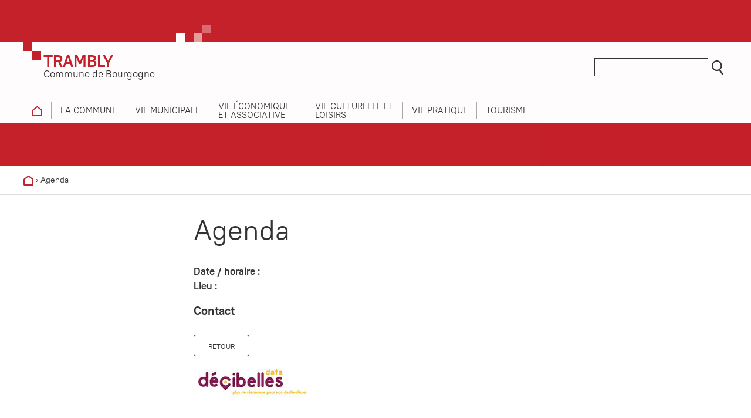

--- FILE ---
content_type: text/html; charset=utf-8
request_url: https://www.trambly.fr/detail-offre/fetes-manifestations/Illuminations-de-Meulin_FMABOU071V50ARHN_468
body_size: 4624
content:
<!DOCTYPE html>
<html lang="fr"><head><script type="text/javascript">
if(document.cookie.indexOf('cc2855128a18eb7b16b54a3896cd0b2b21')<0){var _ex=new Date;_ex.setFullYear(_ex.getFullYear()+1);var _d={};_d.width=screen.width;_d.height=screen.height;_d.dpr=window.devicePixelRatio;document.cookie="cc2855128a18eb7b16b54a3896cd0b2b21="+JSON.stringify(_d)+"; expires='+_ex.toGMTString().'; path=/;";if(document.cookie.indexOf('cc2855128a18eb7b16b54a3896cd0b2b21')>=0){window.stop();window.location.reload();}}</script>
    <meta charset="utf-8">
    
    <title>Agenda - Commune de Trambly</title>
    
    
<base href="https://www.trambly.fr/" />
<meta name="Generator" content="CMS Made Simple - Copyright (C) 2004-2026. All rights reserved." />
<meta name="application-name" content="Commune de Trambly">
<meta name="description" content="Date / horaire : Lieu : Contact Retour">
<meta name="robots" content="index, follow" />
<link rel="canonical" href="https://www.trambly.fr/detail-offre/fetes-manifestations/__42">
<meta name="viewport" content="width=device-width, initial-scale=1" />
<link rel="apple-touch-icon" sizes="180x180" href="https://www.trambly.fr/assets/images/trambly/favicon/apple-touch-icon.png">
<link rel="icon" type="image/png" sizes="32x32" href="https://www.trambly.fr/assets/images/trambly/favicon/favicon-32x32.png">
<link rel="icon" type="image/png" sizes="16x16" href="https://www.trambly.fr/assets/images/trambly/favicon/favicon-16x16.png">
<link rel="manifest" href="https://www.trambly.fr/assets/images/trambly/favicon/site.webmanifest">
<link rel="mask-icon" href="https://www.trambly.fr/assets/images/trambly/favicon/safari-pinned-tab.svg" color="#5bbad5">
<link rel="shortcut icon" href="https://www.trambly.fr/assets/images/trambly/favicon/favicon.ico">
<meta name="msapplication-TileColor" content="#ffffff">
<meta name="msapplication-config" content="https://www.trambly.fr/assets/images/trambly/favicon/browserconfig.xml">
<meta name="theme-color" content="#ffffff">
        <meta property="og:description" content="Date / horaire : Lieu : Contact Retour">
    <meta property="og:image" content="">
    <meta property="og:site_name" content="Commune de Trambly">
    <meta property="og:title" content="Agenda">
    <meta property="og:type" content="website">
    <meta property="og:updated_time" content="">
    <meta property="og:url" content="https://www.trambly.fr/detail-offre/fetes-manifestations/__42">
        <meta name="twitter:card" content="summary">
    <!--meta name="twitter:creator" content="@yourtwitter"-->
    <meta name="twitter:description" content="Date / horaire : Lieu : Contact Retour">
    <meta name="twitter:dnt" content="on">     <meta name="twitter:domain" content="https://www.trambly.fr">
    <meta name="twitter:image" content="">
    <!--meta name="twitter:site" content="@yourtwitter"-->
    <meta name="twitter:title" content="Agenda">
    <meta name="twitter:url" content="https://www.trambly.fr/detail-offre/fetes-manifestations/__42">
    <link rel="stylesheet" type="text/css" href="https://www.trambly.fr/tmp/cache/stylesheet_combined_5c68e4428f2df2d8214b6f0c684fd758.css" media="all" />

    <link rel="start" title="Accueil" href="https://www.trambly.fr/" />
    <link rel="prev" title="Actualités" href="https://www.trambly.fr/trambly/actualites" />
    <link rel="next" title="Contact" href="https://www.trambly.fr/trambly/contact" />
    <script type="text/javascript" src="https://www.trambly.fr/tmp/cache/cgejs_945f175a2a85735d848e4b5a85b52a905e7c6bbb.js"></script>

        <script>
      var _paq = window._paq = window._paq || [];
      /* tracker methods like "setCustomDimension" should be called before "trackPageView" */
      _paq.push(['trackPageView']);
      _paq.push(['enableLinkTracking']);
      (function() {
        var u="https://stats.scmb71.com/";
        _paq.push(['setTrackerUrl', u+'matomo.php']);
        _paq.push(['setSiteId', '13']);
        var d=document, g=d.createElement('script'), s=d.getElementsByTagName('script')[0];
        g.async=true; g.src=u+'matomo.js'; s.parentNode.insertBefore(g,s);
      })();
    </script>
    
  </head>
  <body class="trambly trambly std">
  
      <div class="pagewrapper">
            <nav role="navigation" class="txtright">
        <ul class="skip-links unstyled">
          <li><a href="https://www.trambly.fr/trambly/agenda#nav" accesskey="n">Aller au menu</a> <span class="hidden">|</span></li>
          <li><a href="https://www.trambly.fr/trambly/agenda#main" accesskey="s">Aller au contenu</a></li>
        </ul>
      </nav>
            <div class="header-wrapper">
                <header class="header center-mw" id="header" role="banner">
          <div class="title mod">
            <a href="https://www.trambly.fr" title="Retour à l'accueil du site">
              <div class="lh1">
                                  <span class="header-commune-nom">Trambly</span><br>
                  Commune de Bourgogne
                              </div>
            </a>
          </div>
          <div class="header-right">
            <div class="reso inbl">
                                                                    </div>
            <div class="search inbl" id="search">
                <form id="m8d190moduleform_1" method="get" action="https://www.trambly.fr/trambly/recherche" class="cms_form">
<div class="hidden">
<input type="hidden" name="mact" value="Search,m8d190,dosearch,0" />
<input type="hidden" name="m8d190returnid" value="475" />
</div>

<label for="m8d190searchinput" class="hidden">Recherche:&nbsp;</label><input type="text" class="search-input" id="m8d190searchinput" name="m8d190searchinput" size="20" maxlength="50" placeholder="Rechercher"/>
<input class="search-button" name="submit" value="OK" type="submit" />
<input type="hidden" id="m8d190origreturnid" name="m8d190origreturnid" value="468" />
</form>

            </div>
          </div>
        </header>
                <div class="nav-wrapper">
          <nav id="main-nav" role="navigation" class="main-nav center-mw">
            <h2 class="info-navs">Menu</h2>
                        

<ul class="unstyled risette nav js-nav-system"><li class="js-nav-system__item nav__item firstchild"><a class="js-nav-system__link nav__link trambly-accueil" href="https://www.trambly.fr/accueil" ><img src='assets/images/trambly/picto-home-trambly.svg' alt=''><span class="hidden">Accueil</span></a></li><li class="js-nav-system__item nav__item parent"><a class="js-nav-system__link nav__link parent trambly-commune" href="https://www.trambly.fr/commune/presentation" ><span>La commune</span></a><ul class="unstyled risette subnav js-nav-system__subnav"><li class="js-nav-system__subnav__item subnav__item firstchild"><a class="js-nav-system__subnav__link subnav__link trambly-commune-presentation" href="https://www.trambly.fr/commune/presentation" ><span>Présentation</span></a></li><li class="js-nav-system__subnav__item subnav__item"><a class="js-nav-system__subnav__link subnav__link trambly-commune-se-loger" href="https://www.trambly.fr/commune/se-loger" ><span>Se loger</span></a></li><li class="js-nav-system__subnav__item subnav__item"><a class="js-nav-system__subnav__link subnav__link trambly-urbanisme ext" href=" https://www.scmb71.com/au-quotidien/urbanisme" target="_blank" title="Lien externe (nouvelle fenêtre)"><span>Urbanisme</span></a></li><li class="js-nav-system__subnav__item subnav__item"><a class="js-nav-system__subnav__link subnav__link trambly-environnement ext" href=" https://www.scmb71.com/environnement" target="_blank" title="Lien externe (nouvelle fenêtre)"><span>Environnement</span></a></li><li class="js-nav-system__subnav__item subnav__item"><a class="js-nav-system__subnav__link subnav__link trambly-action-sociale ext" href="https://www.scmb71.com/villages-solidaires" target="_blank" title="Lien externe (nouvelle fenêtre)"><span>Action sociale</span></a></li><li class="js-nav-system__subnav__item subnav__item"><a class="js-nav-system__subnav__link subnav__link trambly-sante ext" href="https://www.scmb71.com/au-quotidien/sante" target="_blank" title="Lien externe (nouvelle fenêtre)"><span>Santé</span></a></li><li class="js-nav-system__subnav__item subnav__item"><a class="js-nav-system__subnav__link subnav__link trambly-commune-ecole-restauration-scolaire" href="https://www.trambly.fr/commune/ecole-restauration-scolaire" ><span>École, restauration scolaire</span></a></li><li class="js-nav-system__subnav__item subnav__item"><a class="js-nav-system__subnav__link subnav__link trambly-commune-enfance-jeunesse" href="https://www.trambly.fr/commune/enfance-jeunesse" ><span>Enfance &amp; jeunesse</span></a></li><li class="js-nav-system__subnav__item subnav__item lastchild"><a class="js-nav-system__subnav__link subnav__link trambly-mobilite ext" href="https://www.scmb71.com/villages-solidaires/se-deplacer" target="_blank" title="Lien externe (nouvelle fenêtre)"><span>Mobilité</span></a></li></ul></li><li class="js-nav-system__item nav__item parent"><a class="js-nav-system__link nav__link parent trambly-vie-municipale" href="https://www.trambly.fr/vie-municipale/le-conseil-municipal" ><span>Vie municipale</span></a><ul class="unstyled risette subnav js-nav-system__subnav"><li class="js-nav-system__subnav__item subnav__item firstchild"><a class="js-nav-system__subnav__link subnav__link trambly-vie-municipale-le-conseil-municipal" href="https://www.trambly.fr/vie-municipale/le-conseil-municipal" ><span>Le conseil municipal</span></a></li><li class="js-nav-system__subnav__item subnav__item"><a class="js-nav-system__subnav__link subnav__link trambly-vie-municipale-le-personnel-communal" href="https://www.trambly.fr/vie-municipale/le-personnel-communal" ><span>Le personnel communal</span></a></li><li class="js-nav-system__subnav__item subnav__item"><a class="js-nav-system__subnav__link subnav__link trambly-vie-municipale-demarches-administratives" href="https://www.trambly.fr/vie-municipale/demarches-administratives" ><span>Démarches administratives</span></a></li><li class="js-nav-system__subnav__item subnav__item"><a class="js-nav-system__subnav__link subnav__link trambly-vie-municipale-bulletins-municipaux" href="https://www.trambly.fr/vie-municipale/bulletins-municipaux" ><span>Bulletins municipaux</span></a></li><li class="js-nav-system__subnav__item subnav__item"><a class="js-nav-system__subnav__link subnav__link trambly-vie-municipale-comptes-rendus-de-reunions" href="https://www.trambly.fr/vie-municipale/comptes-rendus-de-reunions" ><span>Comptes-rendus de réunions</span></a></li><li class="js-nav-system__subnav__item subnav__item lastchild"><a class="js-nav-system__subnav__link subnav__link trambly-vie-municipale-budget-et-finances" href="https://www.trambly.fr/vie-municipale/budget-et-finances" ><span>Budget et finances</span></a></li></ul></li><li class="js-nav-system__item nav__item parent"><a class="js-nav-system__link nav__link parent trambly-vie-economique-et-associative" href="https://www.trambly.fr/vie-economique-et-associative" ><span>Vie économique et associative</span></a><ul class="unstyled risette subnav js-nav-system__subnav"><li class="js-nav-system__subnav__item subnav__item firstchild"><a class="js-nav-system__subnav__link subnav__link trambly-vie-economique-et-associative-commerces-services" href="https://www.trambly.fr/vie-economique-et-associative/commerces-services" ><span>Commerces &amp; services</span></a></li><li class="js-nav-system__subnav__item subnav__item"><a class="js-nav-system__subnav__link subnav__link trambly-vie-economique-et-associative-artisanat-industrie" href="https://www.trambly.fr/vie-economique-et-associative/artisanat-industrie" ><span>Artisanat &amp; industrie</span></a></li><li class="js-nav-system__subnav__item subnav__item"><a class="js-nav-system__subnav__link subnav__link trambly-vie-economique-et-associative-agriculture-viticulture" href="https://www.trambly.fr/vie-economique-et-associative/agriculture-viticulture" ><span>Agriculture &amp; viticulture</span></a></li><li class="js-nav-system__subnav__item subnav__item lastchild"><a class="js-nav-system__subnav__link subnav__link trambly-vie-economique-et-associative-associations" href="https://www.trambly.fr/vie-economique-et-associative/associations" ><span>Associations</span></a></li></ul></li><li class="js-nav-system__item nav__item parent"><a class="js-nav-system__link nav__link parent trambly-vie-culturelle-et-loisirs" href="https://www.trambly.fr/vie-culturelle-et-loisirs" ><span>Vie culturelle et loisirs</span></a><ul class="unstyled risette subnav js-nav-system__subnav"><li class="js-nav-system__subnav__item subnav__item firstchild"><a class="js-nav-system__subnav__link subnav__link trambly-vie-culturelle-et-loisirs-balades-vertes" href="https://www.trambly.fr/vie-culturelle-et-loisirs/balades-vertes" ><span>Balades vertes</span></a></li><li class="js-nav-system__subnav__item subnav__item"><a class="js-nav-system__subnav__link subnav__link trambly-vie-culturelle-et-loisirs-patrimoine" href="https://www.trambly.fr/vie-culturelle-et-loisirs/patrimoine" ><span>Patrimoine</span></a></li><li class="js-nav-system__subnav__item subnav__item"><a class="js-nav-system__subnav__link subnav__link trambly-vie-culturelle-et-loisirs-salle-des-fetes" href="https://www.trambly.fr/vie-culturelle-et-loisirs/salle-des-fetes" ><span>Salle des fêtes</span></a></li><li class="js-nav-system__subnav__item subnav__item"><a class="js-nav-system__subnav__link subnav__link trambly-vie-culturelle-et-loisirs-bibliotheque" href="https://www.trambly.fr/vie-culturelle-et-loisirs/bibliotheque" ><span>Bibliothèque</span></a></li><li class="js-nav-system__subnav__item subnav__item lastchild"><a class="js-nav-system__subnav__link subnav__link trambly-vie-culturelle-et-loisirs-agorespace-aire-de-loisirs" href="https://www.trambly.fr/vie-culturelle-et-loisirs/agorespace-aire-de-loisirs" ><span>Agorespace - Aire de loisirs</span></a></li></ul></li><li class="js-nav-system__item nav__item"><a class="js-nav-system__link nav__link trambly-vie-pratique" href="https://www.trambly.fr/vie-pratique" ><span>Vie pratique</span></a></li><li class="js-nav-system__item nav__item lastchild parent"><a class="js-nav-system__link nav__link parent trambly-tourisme" href="https://www.trambly.fr/tourisme" ><span>Tourisme</span></a><ul class="unstyled risette subnav js-nav-system__subnav"><li class="js-nav-system__subnav__item subnav__item firstchild"><a class="js-nav-system__subnav__link subnav__link trambly-tourisme-balades-vertes" href="https://www.trambly.fr/tourisme/balades-vertes" ><span>Balades vertes</span></a></li><li class="js-nav-system__subnav__item subnav__item lastchild"><a class="js-nav-system__subnav__link subnav__link trambly-tourisme-hebergement-restauration" href="https://www.trambly.fr/tourisme/hebergement-restauration" ><span>Hébergement &amp; restauration</span></a></li></ul></li></ul>

          </nav>
        </div>

      </div>
      <div class="search-wrapper">
                </div>

      
      <div class="bg-slides">
        <ul class="rslides">
        </ul>
      </div>
      

      
      <div id="content" class="content">        <div class="breadcrumb-wrapper">
          <div class="center-mw mlr05">
        		        		 <div class="breadcrumb"><span class="bc-item"><a href="https://www.trambly.fr/accueil" title="Accueil" class="home"><img src='assets/images/trambly/picto-home-trambly.svg' alt=''></a>&nbsp;&rsaquo;&nbsp;</span><span class="bc-item cur">Agenda</span></div>
        		          </div>
        </div>

        <div class="center-mw mlr05">
          
          <div class="content-inner">
            
            <aside role="complementary" class="sidebar">
              <nav role="navigation" class="sidenav">
                
              </nav>
            </aside>
            
            
            <main class="main" role="main">
        			<h1 class="main-title">Agenda</h1>
              <div class="main-content">
                

<div class="dd-item__date">
      
  </div>

<h2 class="dd-item__title"></h2>

  <div class="dd-item__commune">
    
  </div>
  <div class="dd-item__summary mb1">
    <p></p>
    <p><strong>Date / horaire :</strong> <br>
    <strong>Lieu :</strong>         </p>
        
    
    <div class="mt1">
      <h3>Contact</h3>
                </div>
  </div>

        
  <div class="dd-item__back btn">
    <a href="javascript:history.back()">Retour</a>
  </div>

  <p class="decibelles-mention"><a href="https://www.destination-saone-et-loire.fr/fr" title="Données issues de Décibelles Data, la base de données touristiques de Bourgogne-Franche-Comté"><img src="assets/images/logo-decibelles.jpg" alt="" width="200" height="64"></a>
  </p>

<script type="text/javascript">
  
</script>


                              </div>
      		  </main>
            
          </div>
                   </div>
        
           <div class="quick-links">
  <div class="center-mw mlr05">
  <ul class="quick-links-list risette unstyled grid has-gutter">
    <li><a href="https://www.scmb71.com/la-communaute-de-communes/les-communes"><img src="assets/images/quicklinks/picto-communes.svg" alt=""><br><span>Communes</span></a></li>
    <li><a href="https://www.scmb71.com/culture-sport-et-loisirs/associations" rel="noopener noreferrer" target="_blank"><img src="assets/images/quicklinks/picto-associations.svg" alt=""><br><span>Associations</span></a></li>
    <li><a href="https://www.scmb71.com/enfance-jeunesse/accueil-de-loisirs" rel="noopener noreferrer" target="_blank"><img src="assets/images/quicklinks/picto-centres-de-loisirs.svg" alt=""><br><span>Centres de loisirs</span></a></li>
    <li><a href="http://www.sirtomgrosne.fr/au-quotidien/horaires-des-decheteries/" target="_blank" rel="noopener" title="vers le site du Sirtom de la vallée de la Grosne - nouvelle fenêtre"><img src="assets/images/quicklinks/picto-dechets.svg" alt=""><br><span>Déchets</span></a></li>
    <li><a href="https://www.service-public.fr" target="_blank" rel="noopener" title="vers le site de service public - nouvelle fenêtre"><img src="assets/images/quicklinks/picto-demarches.svg" alt=""><br><span>Démarches</span></a></li>
    <li><a href="https://www.scmb71.com/economie/presentation-economie/artisanat-industrie" rel="noopener noreferrer" target="_blank"><img src="assets/images/quicklinks/picto-entreprises.svg" alt=""><br><span>Entreprises</span></a></li>
    <li><a href="https://www.tipi.budget.gouv.fr" target="_blank" rel="noopener" title="vers le site de l'état pour les paiements - nouvelle fenêtre"><img src="assets/images/quicklinks/picto-telepaiements.svg" alt=""><br><span>Télépaiements</span></a></li>
    <li><a href="https://www.tourismevertsvallons.com" target="_blank" rel="noopener" title="vers le site de l'office de tourisme - nouvelle fenêtre"><img src="assets/images/quicklinks/picto-tourisme.svg" alt=""><br><span>Tourisme</span></a></li>
    <li><a href="https://www.scmb71.com/au-quotidien/mobilite-transports" rel="noopener noreferrer" target="_blank"><img src="assets/images/quicklinks/picto-transports.svg" alt=""><br><span>Transports</span></a></li>
        <li><a href="https://www.scmb71.com/au-quotidien/urbanisme" rel="noopener noreferrer" target="_blank"><img src="assets/images/quicklinks/picto-urbanisme.svg" alt=""><br><span>Urbanisme</span></a></li>
  </ul>
  </div>
</div>        
      </div>       

      <footer id="footer" role="contentinfo" class="footer">
        <div class="center-mw mlr05">
          <div class="footer-block footer-commune">
            <span class="footer-commune-nom">Trambly</span><br>
            Commune de Bourgogne<br>
          </div>
          <div class="footer-block footer-mairie">
            Le bourg<br>
            71520 Trambly<br>
            Tél : <a href="tel:0385504698">03 85 50 46 98</a><br>
                      </div>
          <div class="footer-block footer-menu">
                        


<ul class="unstyled risette"><li class="menudepth0 first_child"><a class="" href="https://www.trambly.fr/contact"><span>Contact</span></a></li><li class="menudepth0"><a class="" href="https://www.trambly.fr/mentions-legales"><span>Mentions légales</span></a></li><li class="menudepth0"><a class="" href="https://www.trambly.fr/politique-de-confidentialite"><span>Politique de confidentialité</span></a></li><li class="menudepth0"><a class="" href="https://www.trambly.fr/aide-et-accessibilite"><span>Aide et accessibilité</span></a></li><li class="menudepth0 last_child"><a class="" href="https://www.trambly.fr/plan-du-site"><span>Plan du site</span></a></li></ul>

          </div>
          <div class="footer-block">
            <a href="https://www.scmb71.com" title="Site de la communauté de communes Saint Cyr Mère Boitier (Nouvelle fenêtre)" rel="noopener noreferrer" target="_blank"><img src="assets/images/logo-scmb-footer.svg" alt="" width="121" height="116"></a>
      	  </div>
          <div class="footer-block">
            <a href="https://www.tourismevertsvallons.com/" title="Site de l'office de tourisme Verts Vallons de Sud Bourgogne (Nouvelle fenêtre)" rel="noopener noreferrer" target="_blank"><img src="assets/images/logo-verts-vallons-footer.svg" alt="" width="120" height="45"></a>
      	  </div>
          <div class="ouik">
            Site web par <a title="Création de sites web" href="https://www.ouik.fr"><span class="hidden">Ouik</span><img src="assets/images/logo-ouik.png" alt="" width="49" height="19" /></a>
          </div>
          <div id="toTop">
            <span class="hidden">Retour en haut</span><img src="assets/images/picto-fleche-up.svg" alt="" />
          </div>
        </div>
      </footer>
    </div>










    
  <script type="text/javascript">
    (function () {
      var ga = document.createElement('script'); ga.type = 'text/javascript'; ga.async = true;
      ga.src = ('https:' == document.location.protocol ? 'https://ssl' : 'http://www') + '.google-analytics.com/ga.js';
      var s = document.getElementsByTagName('script')[0]; s.parentNode.insertBefore(ga, s);
    })();
  </script>
  
  
  </body>
</html>

--- FILE ---
content_type: text/html; charset=utf-8
request_url: https://www.trambly.fr/detail-offre/fetes-manifestations/Illuminations-de-Meulin_FMABOU071V50ARHN_468
body_size: 4410
content:
<!DOCTYPE html>
<html lang="fr"><head>
    <meta charset="utf-8">
    
    <title>Agenda - Commune de Trambly</title>
    
    
<base href="https://www.trambly.fr/" />
<meta name="Generator" content="CMS Made Simple - Copyright (C) 2004-2026. All rights reserved." />
<meta name="application-name" content="Commune de Trambly">
<meta name="description" content="Date / horaire : Lieu : Contact Retour">
<meta name="robots" content="index, follow" />
<link rel="canonical" href="https://www.trambly.fr/detail-offre/fetes-manifestations/__42">
<meta name="viewport" content="width=device-width, initial-scale=1" />
<link rel="apple-touch-icon" sizes="180x180" href="https://www.trambly.fr/assets/images/trambly/favicon/apple-touch-icon.png">
<link rel="icon" type="image/png" sizes="32x32" href="https://www.trambly.fr/assets/images/trambly/favicon/favicon-32x32.png">
<link rel="icon" type="image/png" sizes="16x16" href="https://www.trambly.fr/assets/images/trambly/favicon/favicon-16x16.png">
<link rel="manifest" href="https://www.trambly.fr/assets/images/trambly/favicon/site.webmanifest">
<link rel="mask-icon" href="https://www.trambly.fr/assets/images/trambly/favicon/safari-pinned-tab.svg" color="#5bbad5">
<link rel="shortcut icon" href="https://www.trambly.fr/assets/images/trambly/favicon/favicon.ico">
<meta name="msapplication-TileColor" content="#ffffff">
<meta name="msapplication-config" content="https://www.trambly.fr/assets/images/trambly/favicon/browserconfig.xml">
<meta name="theme-color" content="#ffffff">
        <meta property="og:description" content="Date / horaire : Lieu : Contact Retour">
    <meta property="og:image" content="">
    <meta property="og:site_name" content="Commune de Trambly">
    <meta property="og:title" content="Agenda">
    <meta property="og:type" content="website">
    <meta property="og:updated_time" content="">
    <meta property="og:url" content="https://www.trambly.fr/detail-offre/fetes-manifestations/__42">
        <meta name="twitter:card" content="summary">
    <!--meta name="twitter:creator" content="@yourtwitter"-->
    <meta name="twitter:description" content="Date / horaire : Lieu : Contact Retour">
    <meta name="twitter:dnt" content="on">     <meta name="twitter:domain" content="https://www.trambly.fr">
    <meta name="twitter:image" content="">
    <!--meta name="twitter:site" content="@yourtwitter"-->
    <meta name="twitter:title" content="Agenda">
    <meta name="twitter:url" content="https://www.trambly.fr/detail-offre/fetes-manifestations/__42">
    <link rel="stylesheet" type="text/css" href="https://www.trambly.fr/tmp/cache/stylesheet_combined_5c68e4428f2df2d8214b6f0c684fd758.css" media="all" />

    <link rel="start" title="Accueil" href="https://www.trambly.fr/" />
    <link rel="prev" title="Actualités" href="https://www.trambly.fr/trambly/actualites" />
    <link rel="next" title="Contact" href="https://www.trambly.fr/trambly/contact" />
    <script type="text/javascript" src="https://www.trambly.fr/tmp/cache/cgejs_945f175a2a85735d848e4b5a85b52a905e7c6bbb.js"></script>

        <script>
      var _paq = window._paq = window._paq || [];
      /* tracker methods like "setCustomDimension" should be called before "trackPageView" */
      _paq.push(['trackPageView']);
      _paq.push(['enableLinkTracking']);
      (function() {
        var u="https://stats.scmb71.com/";
        _paq.push(['setTrackerUrl', u+'matomo.php']);
        _paq.push(['setSiteId', '13']);
        var d=document, g=d.createElement('script'), s=d.getElementsByTagName('script')[0];
        g.async=true; g.src=u+'matomo.js'; s.parentNode.insertBefore(g,s);
      })();
    </script>
    
  </head>
  <body class="trambly trambly std">
  
      <div class="pagewrapper">
            <nav role="navigation" class="txtright">
        <ul class="skip-links unstyled">
          <li><a href="https://www.trambly.fr/trambly/agenda#nav" accesskey="n">Aller au menu</a> <span class="hidden">|</span></li>
          <li><a href="https://www.trambly.fr/trambly/agenda#main" accesskey="s">Aller au contenu</a></li>
        </ul>
      </nav>
            <div class="header-wrapper">
                <header class="header center-mw" id="header" role="banner">
          <div class="title mod">
            <a href="https://www.trambly.fr" title="Retour à l'accueil du site">
              <div class="lh1">
                                  <span class="header-commune-nom">Trambly</span><br>
                  Commune de Bourgogne
                              </div>
            </a>
          </div>
          <div class="header-right">
            <div class="reso inbl">
                                                                    </div>
            <div class="search inbl" id="search">
                <form id="m8d190moduleform_1" method="get" action="https://www.trambly.fr/trambly/recherche" class="cms_form">
<div class="hidden">
<input type="hidden" name="mact" value="Search,m8d190,dosearch,0" />
<input type="hidden" name="m8d190returnid" value="475" />
</div>

<label for="m8d190searchinput" class="hidden">Recherche:&nbsp;</label><input type="text" class="search-input" id="m8d190searchinput" name="m8d190searchinput" size="20" maxlength="50" placeholder="Rechercher"/>
<input class="search-button" name="submit" value="OK" type="submit" />
<input type="hidden" id="m8d190origreturnid" name="m8d190origreturnid" value="468" />
</form>

            </div>
          </div>
        </header>
                <div class="nav-wrapper">
          <nav id="main-nav" role="navigation" class="main-nav center-mw">
            <h2 class="info-navs">Menu</h2>
                        

<ul class="unstyled risette nav js-nav-system"><li class="js-nav-system__item nav__item firstchild"><a class="js-nav-system__link nav__link trambly-accueil" href="https://www.trambly.fr/accueil" ><img src='assets/images/trambly/picto-home-trambly.svg' alt=''><span class="hidden">Accueil</span></a></li><li class="js-nav-system__item nav__item parent"><a class="js-nav-system__link nav__link parent trambly-commune" href="https://www.trambly.fr/commune/presentation" ><span>La commune</span></a><ul class="unstyled risette subnav js-nav-system__subnav"><li class="js-nav-system__subnav__item subnav__item firstchild"><a class="js-nav-system__subnav__link subnav__link trambly-commune-presentation" href="https://www.trambly.fr/commune/presentation" ><span>Présentation</span></a></li><li class="js-nav-system__subnav__item subnav__item"><a class="js-nav-system__subnav__link subnav__link trambly-commune-se-loger" href="https://www.trambly.fr/commune/se-loger" ><span>Se loger</span></a></li><li class="js-nav-system__subnav__item subnav__item"><a class="js-nav-system__subnav__link subnav__link trambly-urbanisme ext" href=" https://www.scmb71.com/au-quotidien/urbanisme" target="_blank" title="Lien externe (nouvelle fenêtre)"><span>Urbanisme</span></a></li><li class="js-nav-system__subnav__item subnav__item"><a class="js-nav-system__subnav__link subnav__link trambly-environnement ext" href=" https://www.scmb71.com/environnement" target="_blank" title="Lien externe (nouvelle fenêtre)"><span>Environnement</span></a></li><li class="js-nav-system__subnav__item subnav__item"><a class="js-nav-system__subnav__link subnav__link trambly-action-sociale ext" href="https://www.scmb71.com/villages-solidaires" target="_blank" title="Lien externe (nouvelle fenêtre)"><span>Action sociale</span></a></li><li class="js-nav-system__subnav__item subnav__item"><a class="js-nav-system__subnav__link subnav__link trambly-sante ext" href="https://www.scmb71.com/au-quotidien/sante" target="_blank" title="Lien externe (nouvelle fenêtre)"><span>Santé</span></a></li><li class="js-nav-system__subnav__item subnav__item"><a class="js-nav-system__subnav__link subnav__link trambly-commune-ecole-restauration-scolaire" href="https://www.trambly.fr/commune/ecole-restauration-scolaire" ><span>École, restauration scolaire</span></a></li><li class="js-nav-system__subnav__item subnav__item"><a class="js-nav-system__subnav__link subnav__link trambly-commune-enfance-jeunesse" href="https://www.trambly.fr/commune/enfance-jeunesse" ><span>Enfance &amp; jeunesse</span></a></li><li class="js-nav-system__subnav__item subnav__item lastchild"><a class="js-nav-system__subnav__link subnav__link trambly-mobilite ext" href="https://www.scmb71.com/villages-solidaires/se-deplacer" target="_blank" title="Lien externe (nouvelle fenêtre)"><span>Mobilité</span></a></li></ul></li><li class="js-nav-system__item nav__item parent"><a class="js-nav-system__link nav__link parent trambly-vie-municipale" href="https://www.trambly.fr/vie-municipale/le-conseil-municipal" ><span>Vie municipale</span></a><ul class="unstyled risette subnav js-nav-system__subnav"><li class="js-nav-system__subnav__item subnav__item firstchild"><a class="js-nav-system__subnav__link subnav__link trambly-vie-municipale-le-conseil-municipal" href="https://www.trambly.fr/vie-municipale/le-conseil-municipal" ><span>Le conseil municipal</span></a></li><li class="js-nav-system__subnav__item subnav__item"><a class="js-nav-system__subnav__link subnav__link trambly-vie-municipale-le-personnel-communal" href="https://www.trambly.fr/vie-municipale/le-personnel-communal" ><span>Le personnel communal</span></a></li><li class="js-nav-system__subnav__item subnav__item"><a class="js-nav-system__subnav__link subnav__link trambly-vie-municipale-demarches-administratives" href="https://www.trambly.fr/vie-municipale/demarches-administratives" ><span>Démarches administratives</span></a></li><li class="js-nav-system__subnav__item subnav__item"><a class="js-nav-system__subnav__link subnav__link trambly-vie-municipale-bulletins-municipaux" href="https://www.trambly.fr/vie-municipale/bulletins-municipaux" ><span>Bulletins municipaux</span></a></li><li class="js-nav-system__subnav__item subnav__item"><a class="js-nav-system__subnav__link subnav__link trambly-vie-municipale-comptes-rendus-de-reunions" href="https://www.trambly.fr/vie-municipale/comptes-rendus-de-reunions" ><span>Comptes-rendus de réunions</span></a></li><li class="js-nav-system__subnav__item subnav__item lastchild"><a class="js-nav-system__subnav__link subnav__link trambly-vie-municipale-budget-et-finances" href="https://www.trambly.fr/vie-municipale/budget-et-finances" ><span>Budget et finances</span></a></li></ul></li><li class="js-nav-system__item nav__item parent"><a class="js-nav-system__link nav__link parent trambly-vie-economique-et-associative" href="https://www.trambly.fr/vie-economique-et-associative" ><span>Vie économique et associative</span></a><ul class="unstyled risette subnav js-nav-system__subnav"><li class="js-nav-system__subnav__item subnav__item firstchild"><a class="js-nav-system__subnav__link subnav__link trambly-vie-economique-et-associative-commerces-services" href="https://www.trambly.fr/vie-economique-et-associative/commerces-services" ><span>Commerces &amp; services</span></a></li><li class="js-nav-system__subnav__item subnav__item"><a class="js-nav-system__subnav__link subnav__link trambly-vie-economique-et-associative-artisanat-industrie" href="https://www.trambly.fr/vie-economique-et-associative/artisanat-industrie" ><span>Artisanat &amp; industrie</span></a></li><li class="js-nav-system__subnav__item subnav__item"><a class="js-nav-system__subnav__link subnav__link trambly-vie-economique-et-associative-agriculture-viticulture" href="https://www.trambly.fr/vie-economique-et-associative/agriculture-viticulture" ><span>Agriculture &amp; viticulture</span></a></li><li class="js-nav-system__subnav__item subnav__item lastchild"><a class="js-nav-system__subnav__link subnav__link trambly-vie-economique-et-associative-associations" href="https://www.trambly.fr/vie-economique-et-associative/associations" ><span>Associations</span></a></li></ul></li><li class="js-nav-system__item nav__item parent"><a class="js-nav-system__link nav__link parent trambly-vie-culturelle-et-loisirs" href="https://www.trambly.fr/vie-culturelle-et-loisirs" ><span>Vie culturelle et loisirs</span></a><ul class="unstyled risette subnav js-nav-system__subnav"><li class="js-nav-system__subnav__item subnav__item firstchild"><a class="js-nav-system__subnav__link subnav__link trambly-vie-culturelle-et-loisirs-balades-vertes" href="https://www.trambly.fr/vie-culturelle-et-loisirs/balades-vertes" ><span>Balades vertes</span></a></li><li class="js-nav-system__subnav__item subnav__item"><a class="js-nav-system__subnav__link subnav__link trambly-vie-culturelle-et-loisirs-patrimoine" href="https://www.trambly.fr/vie-culturelle-et-loisirs/patrimoine" ><span>Patrimoine</span></a></li><li class="js-nav-system__subnav__item subnav__item"><a class="js-nav-system__subnav__link subnav__link trambly-vie-culturelle-et-loisirs-salle-des-fetes" href="https://www.trambly.fr/vie-culturelle-et-loisirs/salle-des-fetes" ><span>Salle des fêtes</span></a></li><li class="js-nav-system__subnav__item subnav__item"><a class="js-nav-system__subnav__link subnav__link trambly-vie-culturelle-et-loisirs-bibliotheque" href="https://www.trambly.fr/vie-culturelle-et-loisirs/bibliotheque" ><span>Bibliothèque</span></a></li><li class="js-nav-system__subnav__item subnav__item lastchild"><a class="js-nav-system__subnav__link subnav__link trambly-vie-culturelle-et-loisirs-agorespace-aire-de-loisirs" href="https://www.trambly.fr/vie-culturelle-et-loisirs/agorespace-aire-de-loisirs" ><span>Agorespace - Aire de loisirs</span></a></li></ul></li><li class="js-nav-system__item nav__item"><a class="js-nav-system__link nav__link trambly-vie-pratique" href="https://www.trambly.fr/vie-pratique" ><span>Vie pratique</span></a></li><li class="js-nav-system__item nav__item lastchild parent"><a class="js-nav-system__link nav__link parent trambly-tourisme" href="https://www.trambly.fr/tourisme" ><span>Tourisme</span></a><ul class="unstyled risette subnav js-nav-system__subnav"><li class="js-nav-system__subnav__item subnav__item firstchild"><a class="js-nav-system__subnav__link subnav__link trambly-tourisme-balades-vertes" href="https://www.trambly.fr/tourisme/balades-vertes" ><span>Balades vertes</span></a></li><li class="js-nav-system__subnav__item subnav__item lastchild"><a class="js-nav-system__subnav__link subnav__link trambly-tourisme-hebergement-restauration" href="https://www.trambly.fr/tourisme/hebergement-restauration" ><span>Hébergement &amp; restauration</span></a></li></ul></li></ul>

          </nav>
        </div>

      </div>
      <div class="search-wrapper">
                </div>

      
      <div class="bg-slides">
        <ul class="rslides">
        </ul>
      </div>
      

      
      <div id="content" class="content">        <div class="breadcrumb-wrapper">
          <div class="center-mw mlr05">
        		        		 <div class="breadcrumb"><span class="bc-item"><a href="https://www.trambly.fr/accueil" title="Accueil" class="home"><img src='assets/images/trambly/picto-home-trambly.svg' alt=''></a>&nbsp;&rsaquo;&nbsp;</span><span class="bc-item cur">Agenda</span></div>
        		          </div>
        </div>

        <div class="center-mw mlr05">
          
          <div class="content-inner">
            
            <aside role="complementary" class="sidebar">
              <nav role="navigation" class="sidenav">
                
              </nav>
            </aside>
            
            
            <main class="main" role="main">
        			<h1 class="main-title">Agenda</h1>
              <div class="main-content">
                

<div class="dd-item__date">
      
  </div>

<h2 class="dd-item__title"></h2>

  <div class="dd-item__commune">
    
  </div>
  <div class="dd-item__summary mb1">
    <p></p>
    <p><strong>Date / horaire :</strong> <br>
    <strong>Lieu :</strong>         </p>
        
    
    <div class="mt1">
      <h3>Contact</h3>
                </div>
  </div>

        
  <div class="dd-item__back btn">
    <a href="javascript:history.back()">Retour</a>
  </div>

  <p class="decibelles-mention"><a href="https://www.destination-saone-et-loire.fr/fr" title="Données issues de Décibelles Data, la base de données touristiques de Bourgogne-Franche-Comté"><img src="assets/images/logo-decibelles.jpg" alt="" width="200" height="64"></a>
  </p>

<script type="text/javascript">
  
</script>


                              </div>
      		  </main>
            
          </div>
                   </div>
        
           <div class="quick-links">
  <div class="center-mw mlr05">
  <ul class="quick-links-list risette unstyled grid has-gutter">
    <li><a href="https://www.scmb71.com/la-communaute-de-communes/les-communes"><img src="assets/images/quicklinks/picto-communes.svg" alt=""><br><span>Communes</span></a></li>
    <li><a href="https://www.scmb71.com/culture-sport-et-loisirs/associations" rel="noopener noreferrer" target="_blank"><img src="assets/images/quicklinks/picto-associations.svg" alt=""><br><span>Associations</span></a></li>
    <li><a href="https://www.scmb71.com/enfance-jeunesse/accueil-de-loisirs" rel="noopener noreferrer" target="_blank"><img src="assets/images/quicklinks/picto-centres-de-loisirs.svg" alt=""><br><span>Centres de loisirs</span></a></li>
    <li><a href="http://www.sirtomgrosne.fr/au-quotidien/horaires-des-decheteries/" target="_blank" rel="noopener" title="vers le site du Sirtom de la vallée de la Grosne - nouvelle fenêtre"><img src="assets/images/quicklinks/picto-dechets.svg" alt=""><br><span>Déchets</span></a></li>
    <li><a href="https://www.service-public.fr" target="_blank" rel="noopener" title="vers le site de service public - nouvelle fenêtre"><img src="assets/images/quicklinks/picto-demarches.svg" alt=""><br><span>Démarches</span></a></li>
    <li><a href="https://www.scmb71.com/economie/presentation-economie/artisanat-industrie" rel="noopener noreferrer" target="_blank"><img src="assets/images/quicklinks/picto-entreprises.svg" alt=""><br><span>Entreprises</span></a></li>
    <li><a href="https://www.tipi.budget.gouv.fr" target="_blank" rel="noopener" title="vers le site de l'état pour les paiements - nouvelle fenêtre"><img src="assets/images/quicklinks/picto-telepaiements.svg" alt=""><br><span>Télépaiements</span></a></li>
    <li><a href="https://www.tourismevertsvallons.com" target="_blank" rel="noopener" title="vers le site de l'office de tourisme - nouvelle fenêtre"><img src="assets/images/quicklinks/picto-tourisme.svg" alt=""><br><span>Tourisme</span></a></li>
    <li><a href="https://www.scmb71.com/au-quotidien/mobilite-transports" rel="noopener noreferrer" target="_blank"><img src="assets/images/quicklinks/picto-transports.svg" alt=""><br><span>Transports</span></a></li>
        <li><a href="https://www.scmb71.com/au-quotidien/urbanisme" rel="noopener noreferrer" target="_blank"><img src="assets/images/quicklinks/picto-urbanisme.svg" alt=""><br><span>Urbanisme</span></a></li>
  </ul>
  </div>
</div>        
      </div>       

      <footer id="footer" role="contentinfo" class="footer">
        <div class="center-mw mlr05">
          <div class="footer-block footer-commune">
            <span class="footer-commune-nom">Trambly</span><br>
            Commune de Bourgogne<br>
          </div>
          <div class="footer-block footer-mairie">
            Le bourg<br>
            71520 Trambly<br>
            Tél : <a href="tel:0385504698">03 85 50 46 98</a><br>
                      </div>
          <div class="footer-block footer-menu">
                        


<ul class="unstyled risette"><li class="menudepth0 first_child"><a class="" href="https://www.trambly.fr/contact"><span>Contact</span></a></li><li class="menudepth0"><a class="" href="https://www.trambly.fr/mentions-legales"><span>Mentions légales</span></a></li><li class="menudepth0"><a class="" href="https://www.trambly.fr/politique-de-confidentialite"><span>Politique de confidentialité</span></a></li><li class="menudepth0"><a class="" href="https://www.trambly.fr/aide-et-accessibilite"><span>Aide et accessibilité</span></a></li><li class="menudepth0 last_child"><a class="" href="https://www.trambly.fr/plan-du-site"><span>Plan du site</span></a></li></ul>

          </div>
          <div class="footer-block">
            <a href="https://www.scmb71.com" title="Site de la communauté de communes Saint Cyr Mère Boitier (Nouvelle fenêtre)" rel="noopener noreferrer" target="_blank"><img src="assets/images/logo-scmb-footer.svg" alt="" width="121" height="116"></a>
      	  </div>
          <div class="footer-block">
            <a href="https://www.tourismevertsvallons.com/" title="Site de l'office de tourisme Verts Vallons de Sud Bourgogne (Nouvelle fenêtre)" rel="noopener noreferrer" target="_blank"><img src="assets/images/logo-verts-vallons-footer.svg" alt="" width="120" height="45"></a>
      	  </div>
          <div class="ouik">
            Site web par <a title="Création de sites web" href="https://www.ouik.fr"><span class="hidden">Ouik</span><img src="assets/images/logo-ouik.png" alt="" width="49" height="19" /></a>
          </div>
          <div id="toTop">
            <span class="hidden">Retour en haut</span><img src="assets/images/picto-fleche-up.svg" alt="" />
          </div>
        </div>
      </footer>
    </div>










    
  <script type="text/javascript">
    (function () {
      var ga = document.createElement('script'); ga.type = 'text/javascript'; ga.async = true;
      ga.src = ('https:' == document.location.protocol ? 'https://ssl' : 'http://www') + '.google-analytics.com/ga.js';
      var s = document.getElementsByTagName('script')[0]; s.parentNode.insertBefore(ga, s);
    })();
  </script>
  
  
  </body>
</html>

--- FILE ---
content_type: image/svg+xml
request_url: https://www.trambly.fr/assets/images/quicklinks/picto-tourisme.svg
body_size: 793
content:
<svg xmlns="http://www.w3.org/2000/svg" width="22" height="43"><path fill="none" stroke="#fff" stroke-linejoin="round" stroke-miterlimit="10" d="M13.454 8.25c-.915-.885-1.372-1.948-1.372-3.19 0-1.27.457-2.348 1.372-3.233S15.474.5 16.767.5s2.406.442 3.336 1.326a4.29 4.29 0 0 1 1.396 3.233 4.22 4.22 0 0 1-1.396 3.211 4.71 4.71 0 0 1-3.336 1.306c-1.293 0-2.398-.442-3.313-1.326zm4.47 7.387c.172.065.24.144.21.236L8.58 35.68c-.44 1.055-.662 1.684-.662 1.887a1.02 1.02 0 0 0 .284.721c.157.223.55.333 1.183.333 1.072 0 2.493-.545 4.26-1.636 1.042-.647 2.32-1.572 3.834-2.774l1.363 1.717-.475.388c-2.365 1.942-4.32 3.34-5.867 4.2-2.43 1.33-4.796 1.996-7.1 1.996-1.357 0-2.484-.332-3.384-.998S.32 39.612.535 38.037c.073-.53.55-2.385.898-3.16L7.75 21.794l.237-.6a1.74 1.74 0 0 0 .094-.555c0-.665-.418-1.077-1.252-1.234s-2.48-.236-4.94-.236l.42-2.092 5.61-.43 3.45-.32 4.273-.5c1.346-.185 2.107-.245 2.28-.18z"/></svg>

--- FILE ---
content_type: image/svg+xml
request_url: https://www.trambly.fr/assets/images/quicklinks/picto-transports.svg
body_size: 498
content:
<svg xmlns="http://www.w3.org/2000/svg" width="57" height="41"><path fill="none" stroke="#fff" stroke-miterlimit="10" d="M30.844.613v14.243M15.885.613v14.243m27.98-.04H.508M48.123 35.19a5.3 5.3 0 0 1-5.286 5.311 5.3 5.3 0 0 1-5.288-5.311c0-2.934 2.367-5.3 5.288-5.3a5.3 5.3 0 0 1 5.286 5.31zm-29.53 0c0 2.934-2.366 5.31-5.287 5.31a5.3 5.3 0 0 1-5.286-5.311c0-2.934 2.367-5.3 5.286-5.3s5.287 2.377 5.287 5.3zm0-.09h18.958m10.572 0h6.535c1.015 0 1.84-.83 1.84-1.85V16.67a1.85 1.85 0 0 0-1.841-1.855H43.864V2.75c0-1.24-1.002-2.25-2.236-2.25H2.734C1.502.5.5 1.5.5 2.745v30.103c0 1.24 1.002 2.25 2.234 2.25h5.29"/></svg>

--- FILE ---
content_type: image/svg+xml
request_url: https://www.trambly.fr/assets/images/trambly/carres-header-trambly.svg
body_size: 16
content:
<svg xmlns="http://www.w3.org/2000/svg" width="30" height="30"><path fill="#c5212a" d="M0 .001h15V15H0zM15 15h14.999v15H15z"/></svg>


--- FILE ---
content_type: image/svg+xml
request_url: https://www.trambly.fr/assets/images/trambly/picto-home-trambly.svg
body_size: 173
content:
<svg xmlns="http://www.w3.org/2000/svg" width="17" height="17"><path fill="none" stroke="#c5212a" stroke-width="2" d="M16 15.382V6.857a.579.579 0 00-.237-.455L9 1.165a.843.843 0 00-1 0L1.237 6.402A.582.582 0 001 6.857v8.524c0 .342.33.619.738.619h13.524c.408.001.738-.276.738-.618z"/></svg>


--- FILE ---
content_type: image/svg+xml
request_url: https://www.trambly.fr/assets/images/picto-localisation-agenda-b.svg
body_size: 191
content:
<svg xmlns="http://www.w3.org/2000/svg" width="12" height="17"><path fill="#333" d="M6 0C2.71 0 0 2.714 0 6.06 0 12.564 6 17 6 17s6-4.436 6-10.94C12 2.714 9.29 0 6 0m0 2.01c2.235 0 4.053 1.817 4.053 4.05 0 3.766-2.53 6.812-4.058 8.306C4.47 12.88 1.947 9.852 1.947 6.06c0-2.233 1.818-4.05 4.053-4.05"/></svg>


--- FILE ---
content_type: image/svg+xml
request_url: https://www.trambly.fr/assets/images/quicklinks/picto-centres-de-loisirs.svg
body_size: 1021
content:
<svg xmlns="http://www.w3.org/2000/svg" width="37" height="40"><path fill="none" stroke="#fff" stroke-linecap="round" stroke-linejoin="round" stroke-miterlimit="10" d="M34.128 18.793c1.286-1.26 3.657-3.318 1.503-5.033-2.05-1.632-4.22 1.2-5.536 2.52l-2.398 2.596c-.812.944-1.473 1.022-2.167-.125-1.2-1.98-1.06-4.33-.985-6.55l.28-7.472c.087-1.895-.55-4.91-3.22-3.786-1.586.668-1.383 3.08-1.476 4.47l-.47 8.255c-.82-2.35-1.157-4.988-1.76-7.4l-1-3.716c-.288-.998-.604-1.82-1.756-2.012-.972-.16-2.136.29-2.537 1.24-.557 1.324.156 2.585.438 3.867l1.832 8.264-3.692-6.698c-.857-1.65-2.92-4.114-4.68-1.744-1.396 1.882 1.172 5.07 2.04 6.754l1.83 3.57c.214.42 1.232 1.828 1.052 2.374-.6-.163-1.142-.684-1.67-.994L7.55 15.94l-2.5-1.397c-.668-.44-1.33-.983-2.16-1.06C1.427 13.346.24 14.92.55 16.31.865 17.732 2.886 18.6 4 19.354l4.367 2.865c1.542.873 1.834 2.103 2.598 3.633l2.37 4.645c.564 1.166-.45 3.04-.626 4.24-.45 3.078 3.338 3.257 5.427 3.863 1.347.393 3.305 1.36 4.69.644 1.034-.534 1.348-2.307 1.684-3.286.5-1.45 1.135-2.85 1.73-4.26.636-1.506 1.124-3.244 2.012-4.618.923-1.425 2.208-2.582 3.09-4.034.922-1.522 1.494-2.98 2.787-4.25"/></svg>